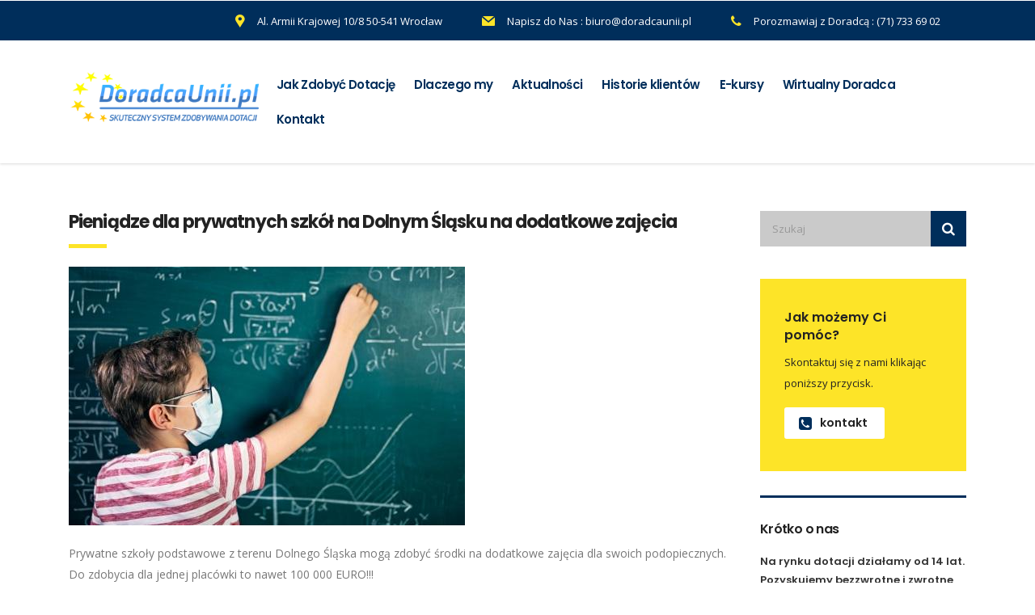

--- FILE ---
content_type: text/html; charset=UTF-8
request_url: http://doradcaunii.pl/index.php/tag/sarscov2/
body_size: 11091
content:
<!DOCTYPE html>
<html lang="pl-PL" class="stm-site-preloader" prefix="og: http://ogp.me/ns#" class="no-js">
<head>
    <meta charset="UTF-8">
    <meta name="viewport" content="width=device-width, initial-scale=1">
    <link rel="profile" href="http://gmpg.org/xfn/11">
    <link rel="pingback" href="http://doradcaunii.pl/xmlrpc.php">
    <title>#sarscov2 - Doradca Unii</title>

<!-- This site is optimized with the Yoast SEO plugin v7.6.1 - https://yoast.com/wordpress/plugins/seo/ -->
<link rel="canonical" href="http://doradcaunii.pl/index.php/tag/sarscov2/" />
<meta property="og:locale" content="pl_PL" />
<meta property="og:type" content="object" />
<meta property="og:title" content="#sarscov2 - Doradca Unii" />
<meta property="og:url" content="http://doradcaunii.pl/index.php/tag/sarscov2/" />
<meta property="og:site_name" content="Doradca Unii" />
<meta name="twitter:card" content="summary_large_image" />
<meta name="twitter:title" content="#sarscov2 - Doradca Unii" />
<!-- / Yoast SEO plugin. -->

<link rel='dns-prefetch' href='//fonts.googleapis.com' />
<link rel='dns-prefetch' href='//s.w.org' />
<link rel="alternate" type="application/rss+xml" title="Doradca Unii &raquo; Kanał z wpisami" href="http://doradcaunii.pl/index.php/feed/" />
<link rel="alternate" type="application/rss+xml" title="Doradca Unii &raquo; Kanał z komentarzami" href="http://doradcaunii.pl/index.php/comments/feed/" />
<link rel="alternate" type="application/rss+xml" title="Doradca Unii &raquo; Kanał z wpisami otagowanymi jako #sarscov2" href="http://doradcaunii.pl/index.php/tag/sarscov2/feed/" />
		<script type="text/javascript">
			window._wpemojiSettings = {"baseUrl":"https:\/\/s.w.org\/images\/core\/emoji\/2.3\/72x72\/","ext":".png","svgUrl":"https:\/\/s.w.org\/images\/core\/emoji\/2.3\/svg\/","svgExt":".svg","source":{"concatemoji":"http:\/\/doradcaunii.pl\/wp-includes\/js\/wp-emoji-release.min.js?ver=4.8.27"}};
			!function(t,a,e){var r,i,n,o=a.createElement("canvas"),l=o.getContext&&o.getContext("2d");function c(t){var e=a.createElement("script");e.src=t,e.defer=e.type="text/javascript",a.getElementsByTagName("head")[0].appendChild(e)}for(n=Array("flag","emoji4"),e.supports={everything:!0,everythingExceptFlag:!0},i=0;i<n.length;i++)e.supports[n[i]]=function(t){var e,a=String.fromCharCode;if(!l||!l.fillText)return!1;switch(l.clearRect(0,0,o.width,o.height),l.textBaseline="top",l.font="600 32px Arial",t){case"flag":return(l.fillText(a(55356,56826,55356,56819),0,0),e=o.toDataURL(),l.clearRect(0,0,o.width,o.height),l.fillText(a(55356,56826,8203,55356,56819),0,0),e===o.toDataURL())?!1:(l.clearRect(0,0,o.width,o.height),l.fillText(a(55356,57332,56128,56423,56128,56418,56128,56421,56128,56430,56128,56423,56128,56447),0,0),e=o.toDataURL(),l.clearRect(0,0,o.width,o.height),l.fillText(a(55356,57332,8203,56128,56423,8203,56128,56418,8203,56128,56421,8203,56128,56430,8203,56128,56423,8203,56128,56447),0,0),e!==o.toDataURL());case"emoji4":return l.fillText(a(55358,56794,8205,9794,65039),0,0),e=o.toDataURL(),l.clearRect(0,0,o.width,o.height),l.fillText(a(55358,56794,8203,9794,65039),0,0),e!==o.toDataURL()}return!1}(n[i]),e.supports.everything=e.supports.everything&&e.supports[n[i]],"flag"!==n[i]&&(e.supports.everythingExceptFlag=e.supports.everythingExceptFlag&&e.supports[n[i]]);e.supports.everythingExceptFlag=e.supports.everythingExceptFlag&&!e.supports.flag,e.DOMReady=!1,e.readyCallback=function(){e.DOMReady=!0},e.supports.everything||(r=function(){e.readyCallback()},a.addEventListener?(a.addEventListener("DOMContentLoaded",r,!1),t.addEventListener("load",r,!1)):(t.attachEvent("onload",r),a.attachEvent("onreadystatechange",function(){"complete"===a.readyState&&e.readyCallback()})),(r=e.source||{}).concatemoji?c(r.concatemoji):r.wpemoji&&r.twemoji&&(c(r.twemoji),c(r.wpemoji)))}(window,document,window._wpemojiSettings);
		</script>
		<style type="text/css">
img.wp-smiley,
img.emoji {
	display: inline !important;
	border: none !important;
	box-shadow: none !important;
	height: 1em !important;
	width: 1em !important;
	margin: 0 .07em !important;
	vertical-align: -0.1em !important;
	background: none !important;
	padding: 0 !important;
}
</style>
<link rel='stylesheet' id='contact-form-7-css'  href='http://doradcaunii.pl/wp-content/plugins/contact-form-7/includes/css/styles.css?ver=4.9' type='text/css' media='all' />
<link rel='stylesheet' id='stm-stm-css'  href='http://doradcaunii.pl/wp-content/uploads/stm_fonts/stm/stm.css?ver=1.0' type='text/css' media='all' />
<link rel='stylesheet' id='exit-popup-css-css'  href='http://doradcaunii.pl/wp-content/plugins/exit-popup/css/exit-popup.css?ver=4.8.27' type='text/css' media='all' />
<link rel='stylesheet' id='sb_instagram_styles-css'  href='http://doradcaunii.pl/wp-content/plugins/instagram-feed/css/sb-instagram.min.css?ver=1.4.9' type='text/css' media='all' />
<link rel='stylesheet' id='tp_twitter_plugin_css-css'  href='http://doradcaunii.pl/wp-content/plugins/recent-tweets-widget/tp_twitter_plugin.css?ver=1.0' type='text/css' media='screen' />
<link rel='stylesheet' id='rs-plugin-settings-css'  href='http://doradcaunii.pl/wp-content/plugins/revslider/public/assets/css/settings.css?ver=5.4.5.1' type='text/css' media='all' />
<style id='rs-plugin-settings-inline-css' type='text/css'>
#rs-demo-id {}
</style>
<link rel='stylesheet' id='bootstrap-css'  href='http://doradcaunii.pl/wp-content/themes/consulting/assets/css/bootstrap.min.css?ver=3.7.7' type='text/css' media='all' />
<link rel='stylesheet' id='font-awesome-css'  href='http://doradcaunii.pl/wp-content/themes/consulting/assets/css/font-awesome.min.css?ver=3.7.7' type='text/css' media='all' />
<link rel='stylesheet' id='consulting-style-css'  href='http://doradcaunii.pl/wp-content/themes/consulting/style.css?ver=3.7.7' type='text/css' media='all' />
<link rel='stylesheet' id='consulting-layout-css'  href='http://doradcaunii.pl/wp-content/themes/consulting/assets/css/layout_1/main.css?ver=3.7.7' type='text/css' media='all' />
<style id='consulting-layout-inline-css' type='text/css'>
.page_title{ background-repeat: no-repeat !important; }body{ overflow-x:hidden; } .animma { webkit-transition: all 100ms cubic-bezier(.550,.145,.470,.900); -moz-transition: all 100ms cubic-bezier(.550,.145,.470,.900); -o-transition: all 100ms cubic-bezier(.550,.145,.470,.900); transition: all 100ms cubic-bezier(.550,.145,.470,.900); transition-timing-function: cubic-bezier(0.55, 0.145, 0.47, 0.9); -webkit-transition-timing-function: cubic-bezier(.550,.145,.470,.900); -moz-transition-timing-function: cubic-bezier(.550,.145,.470,.900); -o-transition-timing-function: cubic-bezier(.550,.145,.470,.900); transition-timing-function: cubic-bezier(.550,.145,.470,.900); } .masterdiv { cursor: pointer; position: fixed; right: -212px; bottom: 20px; width: 263px; z-index: 99999; } .mastadi { bottom: 77px; } .masterdiv:hover { right: 19px; } .dzwonek { margin-right: -3px; border: 2px solid #cbcbcb; width: 219px; height: 50px; padding: 10px; text-align: center; font-weight: bold; border-radius: 500px; z-index: 9999; margin-left: 57px; background-color: #fff; } .obamacall { z-index: 9999; height: 50px; background: #1e79f2; color: #fff; width: 50px; font-size: 25px; text-align: center; padding: 7px; border-radius: 505px; float: left; } .zolty { margin-bottom: -64px !important; margin-top: -42px !important; background-color: #ffd33b !important; } .home #main { padding-bottom: 0; } .pomoglo h2::after, .h2::after { display: none; margin-bottom: -9px; } .mani h2 { line-height: 47px !important; margin-bottom: 50px !important; } .pomoglo h2 { margin-bottom: -9px; } .pomoglo .lomat { margin-bottom: 10px; } .theme_style_4 button { background: #fde428 !important; color: #002e5b !important; border-color: #fde428 !important; border-width: 3px !important; } .vc_btn3-size-lg:hover { background: #002e5b !important; color: #fff !important; } .theme_style_4 button:hover { background: transparent !important; border-color: #fff !important; color: #fff !important; } .home .vc_btn3-size-lg { margin-top: 40px; line-height: 40px !important; font-size: 14pt !important; } .przycisk_kontakt .vc_btn3{ padding:14px 53px 14px 38px!important; } body .przycisk_kontakt .vc_general.vc_btn3{ font-size:17px !important;} .home .testimonial .image { width: 40%; max-width: 100%; } .home .top_bar { display: none; } .home .testimonial .image img { width: 100%; } .home .info_box.style_3 .info_box_text { position: absolute; left: 0; top: 296px; } .home .info_box.style_3:hover .info_box_text { top: 0; } .vc_custom_heading h2, .vc_custom_heading h3, .vc_custom_heading h1 { text-transform: none; } .stats_counter h3 { letter-spacing: 1px; } .licznikos .stats_counter h3 { color: #000000; } .licznikos .stats_counter .counter_title { color: #000000; } .processo h3 { margin-top: -20px; margin-bottom: 8px; font-size: 22px !important; } body.header_style_2 .header_top .top_nav .top_nav_wrapper > ul > li:hover > a, body.header_style_2 .header_top .top_nav .main_menu_nav > ul > li:hover > a { color: #ffcf00; } body.header_style_2 .header_top .top_nav .top_nav_wrapper > ul > li > a, body.header_style_2 .header_top .top_nav .main_menu_nav > ul > li > a { padding: 10px 12px; font-size: 15px; } .theme_style_4 a{ background: #fde428 !important; color: #002e5b !important; border-color: #fde428 !important; padding-top: 20px !important; padding-bottom: 17px !important; } body.header_style_2 .header_top { background: rgba(255, 255, 255, 0.85); } #niebbi .icon_box.style_1.hexagon .icon i { color: #fff; } #niebbi h4, #niebbi p { color: #fff; } .icon_box.style_1.hexagon.hexanog_animation { webkit-transition: -webkit-transform .25s cubic-bezier(0.215, 0.610, 0.355, 1.000), background .15s cubic-bezier(0.215, 0.610, 0.355, 1.000), box-shadow .25s cubic-bezier(0.215, 0.610, 0.355, 1.000); transition: transform .25s cubic-bezier(0.215, 0.610, 0.355, 1.000), background .15s cubic-bezier(0.215, 0.610, 0.355, 1.000), box-shadow .25s cubic-bezier(0.215, 0.610, 0.355, 1.000); } .icon_box.style_1.hexagon.hexanog_animation:hover { box-shadow: 0 40px 120px -20px rgba(0,0,0,0.6); -webkit-transform: scale3d(1.06,1.06,1); -ms-transform: scale3d(1.06,1.06,1); transform: scale3d(1.06,1.06,1); z-index: 1; } #niebbi .icon_box.style_1 h4::after { background: #fff; } #niebbi .icon_box.style_1.hexagon.hexanog_animation:hover { background: #00377e; } .home .hexagon h5 { line-height: 37px; } .opiniony .vc_custom_heading .subtitle { font-size: 37px; color: #000; font-weight: 900; letter-spacing: -2px; } .opiniony img { margin-top: -20px; margin-bottom: -20px; } .button.icon_right{ padding: 14px 31px 15px 15px !important; } .h2{ text-transform: none !important; } .przycisk_kontakt:hover{ background:#fde428 !important; border-color:white !important; z-index:999 !important; } .przycisk_kontakt a:hover{ background:#fde428 !important; border-color:white !important; z-index:999 !important; } .obs .info_box_image img{ width:100%; } @media screen and (min-width:1px) and (max-width:992px){ .licznikos .stats_counter h3{ font-size:32px; } } @media screen and (min-width:1px) and (max-width:430px){ .logo img { width: 190px !important; } .boxr .icon_text h5{ font-size: 25px !important; } } @media screen and (min-width:1px) and (max-width:667px){ .home .testimonial .image { width: 100%; } } @media screen and (min-width:768px) and (max-width:992px){ .boxrfix .icon_box.style_1.hexagon.hexanog_animation h5{ font-size: 14px !important; } } @media screen and (min-width:992px) and (max-width:1200px){ .boxrfix .icon_box.style_1.hexagon.hexanog_animation h5{ font-size: 26px !important; } }
</style>
<link rel='stylesheet' id='select2-css'  href='http://doradcaunii.pl/wp-content/themes/consulting/assets/css/select2.min.css?ver=3.7.7' type='text/css' media='all' />
<link rel='stylesheet' id='consulting-default-font-css'  href='https://fonts.googleapis.com/css?family=Open+Sans%3A400%2C300%2C300italic%2C400italic%2C600%2C600italic%2C700%2C700italic%2C800%2C800italic%26subset%3Dlatin%2Cgreek%2Cgreek-ext%2Cvietnamese%2Ccyrillic-ext%2Clatin-ext%2Ccyrillic%7CPoppins%3A400%2C500%2C300%2C600%2C700%26subset%3Dlatin%2Clatin-ext%2Cdevanagari&#038;ver=3.7.7' type='text/css' media='all' />
<link rel='stylesheet' id='stm_megamenu-css'  href='http://doradcaunii.pl/wp-content/themes/consulting/inc/megamenu/assets/css/megamenu.css?ver=4.8.27' type='text/css' media='all' />
<link rel='stylesheet' id='overlay_settings_style-css'  href='http://doradcaunii.pl/wp-content/plugins/custom-css-js-php//assets/css/frontend.css?ver=4.8.27' type='text/css' media='all' />
<link rel='stylesheet' id='js_composer_front-css'  href='http://doradcaunii.pl/wp-content/plugins/js_composer/assets/css/js_composer.min.css?ver=5.2.1' type='text/css' media='all' />
<link rel='stylesheet' id='A2A_SHARE_SAVE-css'  href='http://doradcaunii.pl/wp-content/plugins/add-to-any/addtoany.min.css?ver=1.14' type='text/css' media='all' />
<script type='text/javascript' src='http://doradcaunii.pl/wp-includes/js/jquery/jquery.js?ver=1.12.4'></script>
<script type='text/javascript' src='http://doradcaunii.pl/wp-includes/js/jquery/jquery-migrate.min.js?ver=1.4.1'></script>
<script type='text/javascript' src='http://doradcaunii.pl/wp-content/plugins/add-to-any/addtoany.min.js?ver=1.0'></script>
<script type='text/javascript' src='http://doradcaunii.pl/wp-content/plugins/exit-popup/js/exit-popup.js?ver=1765284358'></script>
<script type='text/javascript' src='http://doradcaunii.pl/wp-content/plugins/revslider/public/assets/js/jquery.themepunch.tools.min.js?ver=5.4.5.1'></script>
<script type='text/javascript' src='http://doradcaunii.pl/wp-content/plugins/revslider/public/assets/js/jquery.themepunch.revolution.min.js?ver=5.4.5.1'></script>
<script type='text/javascript' src='http://doradcaunii.pl/wp-content/themes/consulting/inc/megamenu/assets/js/megamenu.js?ver=4.8.27'></script>
<link rel='https://api.w.org/' href='http://doradcaunii.pl/index.php/wp-json/' />
<link rel="EditURI" type="application/rsd+xml" title="RSD" href="http://doradcaunii.pl/xmlrpc.php?rsd" />
<link rel="wlwmanifest" type="application/wlwmanifest+xml" href="http://doradcaunii.pl/wp-includes/wlwmanifest.xml" /> 
<meta name="generator" content="WordPress 4.8.27" />

<script type="text/javascript">
var a2a_config=a2a_config||{};a2a_config.callbacks=a2a_config.callbacks||[];a2a_config.templates=a2a_config.templates||{};a2a_localize = {
	Share: "Podziel się",
	Save: "Zapisz",
	Subscribe: "Subskrybuj",
	Email: "Email",
	Bookmark: "Dodaj do ulubionych",
	ShowAll: "Pokaż wszystko",
	ShowLess: "Ukryj",
	FindServices: "Wyszukaj",
	FindAnyServiceToAddTo: "Wyszukaj",
	PoweredBy: "Powered by",
	ShareViaEmail: "Share via email",
	SubscribeViaEmail: "Subscribe via email",
	BookmarkInYourBrowser: "Dodaj do zakładek w przeglądarce",
	BookmarkInstructions: "Press Ctrl+D or \u2318+D to bookmark this page",
	AddToYourFavorites: "Dodaj do ulubionych",
	SendFromWebOrProgram: "Send from any email address or email program",
	EmailProgram: "Email program",
	More: "More&#8230;"
};

</script>
<script type="text/javascript" src="https://static.addtoany.com/menu/page.js" async="async"></script>
<!-- Global site tag (gtag.js) - Google Analytics -->
<script async src="https://www.googletagmanager.com/gtag/js?id=UA-204305786-2"></script>
<script>
  window.dataLayer = window.dataLayer || [];
  function gtag(){dataLayer.push(arguments);}
  gtag('js', new Date());

  gtag('config', 'UA-204305786-2');
</script>

<link rel="apple-touch-icon" sizes="180x180" href="/wp-content/uploads/fbrfg/apple-touch-icon.png">
<link rel="icon" type="image/png" sizes="32x32" href="/wp-content/uploads/fbrfg/favicon-32x32.png">
<link rel="icon" type="image/png" sizes="16x16" href="/wp-content/uploads/fbrfg/favicon-16x16.png">
<link rel="manifest" href="/wp-content/uploads/fbrfg/site.webmanifest">
<link rel="mask-icon" href="/wp-content/uploads/fbrfg/safari-pinned-tab.svg" color="#5bbad5">
<link rel="shortcut icon" href="/wp-content/uploads/fbrfg/favicon.ico">
<meta name="msapplication-TileColor" content="#da532c">
<meta name="msapplication-config" content="/wp-content/uploads/fbrfg/browserconfig.xml">
<meta name="theme-color" content="#ffffff">		<script type="text/javascript">
			var ajaxurl = 'http://doradcaunii.pl/wp-admin/admin-ajax.php';
		</script>
				<style type="text/css">.recentcomments a{display:inline !important;padding:0 !important;margin:0 !important;}</style>
		<meta name="generator" content="Powered by Visual Composer - drag and drop page builder for WordPress."/>
<!--[if lte IE 9]><link rel="stylesheet" type="text/css" href="http://doradcaunii.pl/wp-content/plugins/js_composer/assets/css/vc_lte_ie9.min.css" media="screen"><![endif]--><meta name="generator" content="Powered by Slider Revolution 5.4.5.1 - responsive, Mobile-Friendly Slider Plugin for WordPress with comfortable drag and drop interface." />
<script type="text/javascript">function setREVStartSize(e){
				try{ var i=jQuery(window).width(),t=9999,r=0,n=0,l=0,f=0,s=0,h=0;					
					if(e.responsiveLevels&&(jQuery.each(e.responsiveLevels,function(e,f){f>i&&(t=r=f,l=e),i>f&&f>r&&(r=f,n=e)}),t>r&&(l=n)),f=e.gridheight[l]||e.gridheight[0]||e.gridheight,s=e.gridwidth[l]||e.gridwidth[0]||e.gridwidth,h=i/s,h=h>1?1:h,f=Math.round(h*f),"fullscreen"==e.sliderLayout){var u=(e.c.width(),jQuery(window).height());if(void 0!=e.fullScreenOffsetContainer){var c=e.fullScreenOffsetContainer.split(",");if (c) jQuery.each(c,function(e,i){u=jQuery(i).length>0?u-jQuery(i).outerHeight(!0):u}),e.fullScreenOffset.split("%").length>1&&void 0!=e.fullScreenOffset&&e.fullScreenOffset.length>0?u-=jQuery(window).height()*parseInt(e.fullScreenOffset,0)/100:void 0!=e.fullScreenOffset&&e.fullScreenOffset.length>0&&(u-=parseInt(e.fullScreenOffset,0))}f=u}else void 0!=e.minHeight&&f<e.minHeight&&(f=e.minHeight);e.c.closest(".rev_slider_wrapper").css({height:f})					
				}catch(d){console.log("Failure at Presize of Slider:"+d)}
			};</script>
<style type="text/css" title="dynamic-css" class="options-output">.top_nav_wr .top_nav .logo a img{width:235px;}h1, .h1{text-transform:lowercase;}h2, .h2{text-transform:lowercase;}</style>
<script type="text/javascript">
jQuery( document ).ready(function() {
jQuery(document).scrollTop(1);
});
</script><noscript><style type="text/css"> .wpb_animate_when_almost_visible { opacity: 1; }</style></noscript></head>
<body class="archive tag tag-sarscov2 tag-132 site_layout_1  header_style_2 sticky_menu wpb-js-composer js-comp-ver-5.2.1 vc_responsive">


<div id="wrapper">
<div id="fullpage" class="content_wrapper">
<header id="header">
            <div class="top_bar">
            <div class="container">
                                                        <div class="top_bar_info_wr">
                                                                                                                                                                                                                <ul class="top_bar_info" id="top_bar_info_1" style="display: block;">
                                                                                    <li>
                                                <i class="stm-marker"></i>
                                                <span>Al. Armii Krajowej 10/8 50-541 Wrocław</span>
                                            </li>
                                                                                                                            <li>
                                                <i class="stm-env_13"></i>
                                                <span>Napisz do Nas : <a href="mailto:biuro@doradcaunii.pl">biuro@doradcaunii.pl</a> </span>
                                            </li>
                                                                                                                            <li>
                                                <i class="fa fa-phone"></i>
                                                <span>Porozmawiaj z Doradcą : <a href="tel:(71) 733 69 02">(71) 733 69 02</a></span>
                                            </li>
                                                                            </ul>
                                                                                                        </div>
                            </div>
        </div>
                <div class="header_top clearfix">
            <div class="container">
                <div class="logo media-left media-middle">
                                            <a href="http://doradcaunii.pl/"><img src="http://doradcaunii.pl/wp-content/uploads/2017/12/logo-du.png" style="width: 235px; height: px;" alt="Doradca Unii" /></a>
                                    </div>
                <div class="top_nav media-body media-middle">
                                                                                    <div class="top_nav_wrapper clearfix">
                        <ul id="menu-doradca-unii" class="main_menu_nav"><li id="menu-item-1379" class="menu-item menu-item-type-post_type menu-item-object-page menu-item-1379"><a href="http://doradcaunii.pl/index.php/dotacje/">Jak Zdobyć Dotację</a></li>
<li id="menu-item-1380" class="menu-item menu-item-type-post_type menu-item-object-page menu-item-1380"><a href="http://doradcaunii.pl/index.php/dlaczego-my/">Dlaczego my</a></li>
<li id="menu-item-1382" class="menu-item menu-item-type-custom menu-item-object-custom menu-item-1382"><a href="http://doradcaunii.pl/index.php/blog/">Aktualności</a></li>
<li id="menu-item-1383" class="menu-item menu-item-type-post_type menu-item-object-page menu-item-1383"><a href="http://doradcaunii.pl/index.php/historie-sukcesu/">Historie klientów</a></li>
<li id="menu-item-1386" class="menu-item menu-item-type-post_type menu-item-object-page menu-item-1386"><a href="http://doradcaunii.pl/index.php/e-kursy/">E-kursy</a></li>
<li id="menu-item-1387" class="menu-item menu-item-type-post_type menu-item-object-page menu-item-1387"><a href="http://doradcaunii.pl/index.php/wirtualny-doradca/">Wirtualny Doradca</a></li>
<li id="menu-item-1374" class="menu-item menu-item-type-post_type menu-item-object-page menu-item-1374"><a href="http://doradcaunii.pl/index.php/kontakt/">Kontakt</a></li>
</ul>                    </div>
                </div>
            </div>
        </div>
    
    <div class="mobile_header">
        <div class="logo_wrapper clearfix">
            <div class="logo">
                                    <a href="http://doradcaunii.pl/"><img src="http://doradcaunii.pl/wp-content/uploads/2017/12/logo-du.png" style="width: 235px; height: px;" alt="Doradca Unii" /></a>
                            </div>
            <div id="menu_toggle">
                <button></button>
            </div>
        </div>
        <div class="header_info">
            <div class="top_nav_mobile">
                <ul id="menu-doradca-unii-1" class="main_menu_nav"><li class="menu-item menu-item-type-post_type menu-item-object-page menu-item-1379"><a href="http://doradcaunii.pl/index.php/dotacje/">Jak Zdobyć Dotację</a></li>
<li class="menu-item menu-item-type-post_type menu-item-object-page menu-item-1380"><a href="http://doradcaunii.pl/index.php/dlaczego-my/">Dlaczego my</a></li>
<li class="menu-item menu-item-type-custom menu-item-object-custom menu-item-1382"><a href="http://doradcaunii.pl/index.php/blog/">Aktualności</a></li>
<li class="menu-item menu-item-type-post_type menu-item-object-page menu-item-1383"><a href="http://doradcaunii.pl/index.php/historie-sukcesu/">Historie klientów</a></li>
<li class="menu-item menu-item-type-post_type menu-item-object-page menu-item-1386"><a href="http://doradcaunii.pl/index.php/e-kursy/">E-kursy</a></li>
<li class="menu-item menu-item-type-post_type menu-item-object-page menu-item-1387"><a href="http://doradcaunii.pl/index.php/wirtualny-doradca/">Wirtualny Doradca</a></li>
<li class="menu-item menu-item-type-post_type menu-item-object-page menu-item-1374"><a href="http://doradcaunii.pl/index.php/kontakt/">Kontakt</a></li>
</ul>            </div>
                            <div class="icon_texts">
                                            <div class="icon_text clearfix">
                            <div class="icon"><i class="fa fa fa-phone"></i></div>
                            <div class="text">
                                <strong>(71) 733 69 02 </strong>                            </div>
                        </div>
                                                                <div class="icon_text clearfix">
                            <div class="icon"><i class="fa fa fa-clock-o"></i></div>
                            <div class="text">
                                Poniedziałek - Piątek<br />
8:00 - 16:00                            </div>
                        </div>
                                                                <div class="icon_text clearfix">
                            <div class="icon"><i class="fa fa fa-map-marker"></i></div>
                            <div class="text">
                                ul Armii Krajowej 10 lok. 8<br />
50-541 Wrocław                            </div>
                        </div>
                                    </div>
                    </div>
    </div>
</header>
<div id="main" >
    	<div class="page_title transparent disable_title">
					<div class="container">
											</div>
			</div>
    <div class="container">

<div class="row"><div class="col-lg-9 col-md-9 col-sm-12 col-xs-12"><div class="col_in __padd-right">	<div class="posts_list with_sidebar">
		                    <ul class="post_list_ul no-paginate">
                <li id="post-2741" class="stm_post_info post-2741 post type-post status-publish format-standard has-post-thumbnail hentry category-bez-kategorii tag-budzet tag-budzetprojektu tag-covid19 tag-dotacja tag-dotacje tag-efrr tag-efs tag-fundusze tag-funduszeunijne tag-innowacja-uslugi tag-koszty tag-kosztykwalifikowane tag-kosztyniekwalifikowane tag-opieka tag-pieniadze tag-pomoc tag-projekt tag-rpo tag-sars-cov-2 tag-sarscov2 tag-szoop tag-tarcza tag-tarczaantykryzysowa tag-targi tag-uslugi tag-uslugispoleczne tag-wiedza tag-wszystkotocomusiszwiedziec tag-zdrowie">
			<h4 class="stripe_2">Pieniądze dla prywatnych szkół na Dolnym Śląsku na dodatkowe zajęcia</h4>
				<div class="post_thumbnail">
			<img width="490" height="320" src="http://doradcaunii.pl/wp-content/uploads/2021/06/dziecko_lekcje_szkola_koronawirus_tablica_00002-istockoX6D62aapFTLo7bXW5mZ.jpg" class="attachment-consulting-image-1110x550-croped size-consulting-image-1110x550-croped wp-post-image" alt="" srcset="http://doradcaunii.pl/wp-content/uploads/2021/06/dziecko_lekcje_szkola_koronawirus_tablica_00002-istockoX6D62aapFTLo7bXW5mZ.jpg 490w, http://doradcaunii.pl/wp-content/uploads/2021/06/dziecko_lekcje_szkola_koronawirus_tablica_00002-istockoX6D62aapFTLo7bXW5mZ-300x196.jpg 300w" sizes="(max-width: 490px) 100vw, 490px" />		</div>
		<div class="post_excerpt">
		<p>Prywatne szkoły podstawowe z terenu Dolnego Śląska mogą zdobyć środki na dodatkowe zajęcia dla swoich podopiecznych. Do zdobycia dla jednej placówki to nawet 100 000 EURO!!!</p>
	</div>
	<div class="post_read_more">
		<a class="button bordered icon_right" href="http://doradcaunii.pl/index.php/2021/06/21/pieniadze-dla-prywatnych-szkol-na-dolnym-slasku-na-dodatkowe-zajecia/">
			Czytaj dalej			<i class="fa fa-chevron-right"></i>
		</a>
	</div>
</li><li id="post-2715" class="stm_post_info post-2715 post type-post status-publish format-standard has-post-thumbnail hentry category-bez-kategorii tag-budzet tag-budzetprojektu tag-covid19 tag-ddom tag-dostepnoscplus tag-dotacja tag-dotacje tag-efrr tag-efs tag-energia-spoldzielnie tag-fundusze tag-funduszeunijne tag-innowacja tag-innowacja-uslugi tag-innowacje tag-innowacje-design tag-koszty tag-kosztykwalifikowane tag-kosztyniekwalifikowane tag-modernizacja tag-opieka tag-opieka-ddom tag-oze-duze tag-oze-efektwynosc-energetyczna tag-pieniadze tag-pomoc tag-projekt tag-rpo tag-sars-cov-2 tag-sarscov2 tag-szoop tag-tarcza tag-tarczaantykryzysowa tag-termomodernizacja tag-uslugi tag-uslugispoleczne tag-wiedza tag-wszystkotocomusiszwiedziec tag-zdrowie">
			<h4 class="stripe_2">Wesołych Świąt!</h4>
				<div class="post_thumbnail">
			<img width="1110" height="550" src="http://doradcaunii.pl/wp-content/uploads/2020/12/23456789-1110x550.jpg" class="attachment-consulting-image-1110x550-croped size-consulting-image-1110x550-croped wp-post-image" alt="" />		</div>
		<div class="post_excerpt">
		<p>W tym trudnym czasie&#8230;&#8230;</p>
	</div>
	<div class="post_read_more">
		<a class="button bordered icon_right" href="http://doradcaunii.pl/index.php/2020/12/21/wesolych-swiat-2/">
			Czytaj dalej			<i class="fa fa-chevron-right"></i>
		</a>
	</div>
</li><li id="post-2619" class="stm_post_info post-2619 post type-post status-publish format-standard has-post-thumbnail hentry category-bez-kategorii tag-budzet tag-budzetprojektu tag-covid19 tag-dotacja tag-dotacje tag-efrr tag-fundusze tag-funduszeunijne tag-innowacja-uslugi tag-koronawirus tag-koszty tag-kosztykwalifikowane tag-kosztyniekwalifikowane tag-opieka tag-pieniadze tag-pomoc tag-projekt tag-rpo tag-sars-cov-2 tag-sarscov2 tag-szoop tag-uslugi tag-wiedza tag-wszystkotocomusiszwiedziec">
			<h4 class="stripe_2">Dotacja BEZZWROTNA* dla hoteli, restauracji, kultury, sportu i rekreacji</h4>
				<div class="post_thumbnail">
			<img width="657" height="323" src="http://doradcaunii.pl/wp-content/uploads/2020/05/srfg.jpg" class="attachment-consulting-image-1110x550-croped size-consulting-image-1110x550-croped wp-post-image" alt="" srcset="http://doradcaunii.pl/wp-content/uploads/2020/05/srfg.jpg 657w, http://doradcaunii.pl/wp-content/uploads/2020/05/srfg-300x147.jpg 300w" sizes="(max-width: 657px) 100vw, 657px" />		</div>
		<div class="post_excerpt">
		<p>Pojawiły się środki dla hoteli, działalności usługowej związanej z wyżywieniem, działalność organizatorów turystyki, pośredników i agentów turystycznych, działalność twórcza związana z kulturą i rozrywką, działalność bibliotek, archiwów, muzeów oraz pozostała działalność związana z kulturą oraz działalność sportowa, rozrywkowa i rekreacyjna.</p>
	</div>
	<div class="post_read_more">
		<a class="button bordered icon_right" href="http://doradcaunii.pl/index.php/2020/06/19/dotacja-bezzwrotna-dla-hoteli-restauracji-kultury-sportu-i-rekreacji/">
			Czytaj dalej			<i class="fa fa-chevron-right"></i>
		</a>
	</div>
</li><li id="post-2569" class="stm_post_info post-2569 post type-post status-publish format-standard has-post-thumbnail hentry category-bez-kategorii tag-budzet tag-budzetprojektu tag-covid19 tag-dotacja tag-dotacje tag-fundusze tag-funduszeunijne tag-innowacja-uslugi tag-koronawirus tag-koszty tag-kosztykwalifikowane tag-kosztyniekwalifikowane tag-pieniadze tag-pomoc tag-projekt tag-sars-cov-2 tag-sarscov2 tag-tarcza tag-tarczaantykryzysowa tag-uslugi tag-wiedza tag-wszystkotocomusiszwiedziec">
			<h4 class="stripe_2">Tarcza &#8211; 75 000 000 000 PLN dla mikro, małych i średnich Firm</h4>
				<div class="post_thumbnail">
			<img width="595" height="336" src="http://doradcaunii.pl/wp-content/uploads/2020/05/efegszgbarzHA.jpg" class="attachment-consulting-image-1110x550-croped size-consulting-image-1110x550-croped wp-post-image" alt="" srcset="http://doradcaunii.pl/wp-content/uploads/2020/05/efegszgbarzHA.jpg 595w, http://doradcaunii.pl/wp-content/uploads/2020/05/efegszgbarzHA-300x169.jpg 300w" sizes="(max-width: 595px) 100vw, 595px" />		</div>
		<div class="post_excerpt">
		<p>Tarcza Finansowa PFR dla Mikro Małych i Średnich Firm w ramach Tarczy Antykryzysowej 2.0 wsparcia w walce ze skutkami pandemii Sars-Cov-2.</p>
	</div>
	<div class="post_read_more">
		<a class="button bordered icon_right" href="http://doradcaunii.pl/index.php/2020/05/06/tarcza-75-000-000-000-pln-dla-mikro-malych-i-srednich-firm/">
			Czytaj dalej			<i class="fa fa-chevron-right"></i>
		</a>
	</div>
</li><li id="post-2557" class="stm_post_info post-2557 post type-post status-publish format-standard has-post-thumbnail hentry category-bez-kategorii tag-budzet tag-budzetprojektu tag-covid19 tag-dotacja tag-dotacje tag-firma tag-fundusze tag-innowacja-uslugi tag-koronavirus tag-koronawirus tag-koszty tag-msp tag-pandemia tag-pieniadze tag-pomoc tag-projekt tag-przedsiebiorstwo tag-sars-cov-2 tag-sarscov2 tag-tarcza tag-tarczaantykryzysowa tag-targi tag-transport tag-uslugi tag-wiedza tag-wszystkotocomusiszwiedziec tag-zdrowie">
			<h4 class="stripe_2">Pomoc dla Transportu</h4>
				<div class="post_thumbnail">
			<img width="1110" height="550" src="http://doradcaunii.pl/wp-content/uploads/2020/04/fbdf-1110x550.jpg" class="attachment-consulting-image-1110x550-croped size-consulting-image-1110x550-croped wp-post-image" alt="" />		</div>
		<div class="post_excerpt">
		<p>W ostatnich tygodniach sytuacja w kraju i na świecie zmienia się niestety w negatywnym kierunku dla gospodarki, zwłaszcza dla firm transportowych działających na arenie międzynarodowej, ale również na krajowej. Zostały ogłoszone 2 najważniejsze i największe formy pomocy aby pomóc transportowi w utrzymaniu firm i miejsc pracy na rynku.</p>
	</div>
	<div class="post_read_more">
		<a class="button bordered icon_right" href="http://doradcaunii.pl/index.php/2020/04/17/pomoc-dla-firm-transportowych/">
			Czytaj dalej			<i class="fa fa-chevron-right"></i>
		</a>
	</div>
</li><li id="post-2539" class="stm_post_info post-2539 post type-post status-publish format-standard has-post-thumbnail hentry category-bez-kategorii category-dla-msp tag-covid19 tag-fundusze tag-koronavirus tag-koronawirus tag-koszty tag-mikroprzedsiebiorstwa tag-msp tag-pandemia tag-pieniadze tag-pomoc tag-pomocdlafirm tag-pomocdlatransportu tag-projekt tag-sars-cov-2 tag-sarscov2 tag-tarcza tag-tarczaantykryzysowa tag-transport tag-wiedza tag-wszystkotocomusiszwiedziec tag-zdrowie">
			<h4 class="stripe_2">Pomoc dla firm, czyli Tarcza Antykryzysowa z czego firma może skorzystać?</h4>
				<div class="post_thumbnail">
			<img width="626" height="550" src="http://doradcaunii.pl/wp-content/uploads/2020/04/xgh-626x550.jpg" class="attachment-consulting-image-1110x550-croped size-consulting-image-1110x550-croped wp-post-image" alt="" />		</div>
		<div class="post_excerpt">
		<p>W ostatnich tygodniach sytuacja w kraju i na świecie zmienia się niestety w negatywnym kierunku dla gospodarki. Zostały ogłoszone różne formy pomocy aby pomóc przedsiębiorcom w utrzymaniu firm i miejsc pracy na rynku.</p>
	</div>
	<div class="post_read_more">
		<a class="button bordered icon_right" href="http://doradcaunii.pl/index.php/2020/04/17/pomoc-dla-firm-czyli-tarcza-antykryzysowa-z-czego-firma-moze-skorzystac/">
			Czytaj dalej			<i class="fa fa-chevron-right"></i>
		</a>
	</div>
</li>            </ul>
        	</div>
</div></div><div class="col-lg-3 col-md-3 hidden-sm hidden-xs">		<div class="sidebar-area stm_sidebar">
			<style type="text/css" scoped>
				.vc_custom_1452662185213{margin-bottom: 40px !important;}.vc_custom_1452662201783{margin-right: 0px !important;margin-bottom: 40px !important;margin-left: 0px !important;}.vc_custom_1452056633692{padding-top: 37px !important;padding-right: 30px !important;padding-bottom: 40px !important;padding-left: 30px !important;}.vc_custom_1504683510806{margin-bottom: 9px !important;}.vc_custom_1504683521457{margin-bottom: 17px !important;}			</style>
			<div class="vc_row wpb_row vc_row-fluid vc_custom_1452662185213"><div class="wpb_column vc_column_container vc_col-sm-12"><div class="vc_column-inner "><div class="wpb_wrapper"><div class="vc_wp_search wpb_content_element"><aside class="widget widget_search"><form method="get" class="search-form" action="http://doradcaunii.pl/">
	<input type="search" class="form-control" placeholder="Szukaj" value="" name="s" />
	<button type="submit"><i class="fa fa-search"></i></button>
</form></aside></div></div></div></div></div><div class="vc_row wpb_row vc_row-fluid third_bg_color vc_custom_1452662201783"><div class="wpb_column vc_column_container vc_col-sm-12"><div class="vc_column-inner vc_custom_1452056633692"><div class="wpb_wrapper"><div class="vc_custom_heading vc_custom_1504683510806 text_align_left" ><div style="font-size: 16px;color: #222222;text-align: left;font-family:Poppins;font-weight:600;font-style:normal" >Jak możemy Ci pomóc?</div></div>
	<div class="wpb_text_column wpb_content_element  vc_custom_1504683521457" >
		<div class="wpb_wrapper">
			<p><span style="font-size: 13px; line-height: 22px;">Skontaktuj się z nami klikając poniższy przycisk.</span></p>

		</div>
	</div>
<div class="vc_btn3-container vc_btn3-inline" >
	<a class="vc_general vc_btn3 vc_btn3-size-sm vc_btn3-shape-rounded vc_btn3-style-flat vc_btn3-icon-left vc_btn3-color-white" href="http://doradcaunii.pl/index.php/kontakt/" title=""><i class="vc_btn3-icon fa fa-phone-square"></i> kontakt</a></div>
</div></div></div></div><div class="vc_row wpb_row vc_row-fluid"><div class="wpb_column vc_column_container vc_col-sm-12"><div class="vc_column-inner "><div class="wpb_wrapper"><div class="vc_wp_text wpb_content_element"><aside class="widget widget_text"><h5 class="widget_title">Krótko o nas</h5>			<div class="textwidget"><p><strong>Na rynku dotacji działamy od 14 lat. Pozyskujemy bezzwrotne i zwrotne dotacje unijne dla polskich firm.<br />
</strong></p>
<p>Czy wiesz, że mamy  skuteczność na poziomie 93,8 %?</p>
</div>
		</aside></div></div></div></div></div>
		</div>
	</div></div>
	</div> <!--.container-->
	</div> <!--#main-->
	</div> <!--.content_wrapper-->
	    	<footer id="footer" class="footer style_1">
		
				<div class="widgets_row">
			<div class="container">
				<div class="footer_widgets">
					<div class="row">
													<div class="col-lg-4 col-md-4 col-sm-6 col-xs-12">
								                                    																																		<section id="custom_html-2" class="widget_text widget widget_custom_html"><h4 class="widget_title no_stripe">Nawigacje</h4><div class="textwidget custom-html-widget"><div style="margin-bottom: 5px"><img src="http://doradcaunii.pl/wp-content/uploads/2017/10/1.png" style="margin-right: 5px;"><a href="#">Start</a></div><br/>
<div style="margin-bottom: 5px"><img src="http://doradcaunii.pl/wp-content/uploads/2017/10/2.png" style="margin-right: 5px;"><a href="http://doradcaunii.pl/index.php/wirtualny-doradca/">Kontakt z Doradcą</a></div><br/>
<div style="margin-bottom: 5px"><img src="http://doradcaunii.pl/wp-content/uploads/2017/10/3.png" style="margin-right: 5px;"><a href="http://doradcaunii.pl/index.php/kariera/">Kariera</a></div><br/>
<div style="margin-bottom: 5px"><img src="http://doradcaunii.pl/wp-content/uploads/2017/10/4.png" style="margin-right: 5px;"><a href="http://doradcaunii.pl/index.php/regulamin/">Regulamin</a></div><br/>
<div style="margin-bottom: 5px"><img src="http://doradcaunii.pl/wp-content/uploads/2017/10/5.png" style="margin-right: 5px;"><a href="http://doradcaunii.pl/index.php/dotacje/">O projekcie</a></div><br/></div></section>							</div>
													<div class="col-lg-4 col-md-4 col-sm-6 col-xs-12">
																<section id="text-3" class="widget widget_text"><h4 class="widget_title no_stripe">Konsultanci:</h4>			<div class="textwidget"><p><strong>Izabela Wasztyl</strong><br />
Specjalista ds. Funduszy Unijnych</p>
<p>Tel: +48 71 733 69 02<br />
doradca@doradcaunii.pl</p>
<p><strong>Przemysław Sowa</strong><br />
Specjalista ds. Funduszy Unijnych</p>
<p>Tel: +48 71 733 69 02<br />
kontakt@doradcaunii.pl</p>
<p><strong>Agata Maciejewska</strong><br />
Specjalista ds. Funduszy Unijnych</p>
<p>Tel: +48 71 733 69 02<br />
biuro@doradcaunii.pl</p>
</div>
		</section>							</div>
													<div class="col-lg-4 col-md-4 col-sm-6 col-xs-12">
																<section id="text-2" class="widget widget_text"><h4 class="widget_title no_stripe">Dane kontaktowe:</h4>			<div class="textwidget"><p>Centrum Doradztwa Europejskiego</p>
<p>tel. (71) 733 69 02<br />
fax (71) 733 69 04<br />
biuro@doradcaunii.pl<br />
Al. Armii Krajowej 10/8<br />
50-541 Wrocław</p>
</div>
		</section>							</div>
											</div>
				</div>
			</div>
		</div>
	
			<div class="copyright_row">
			<div class="container">
				<div class="copyright_row_wr">
																<div class="copyright">
							Copyright © 2018 Doradca Unii. Strona stworzona przez <a href="http://sbm360.com/" target="_blank">SBM 360</a>						</div>
									</div>
			</div>
		</div>
		</footer>
    	</div> <!--#wrapper-->


<!-- Exit Popup -->
    <div id='exitpopup-modal'>
      <div class='underlay'></div>
      <div class='exitpopup-modal-window' style='width:500px !important; height:400px !important;'>
        <div class='modal-title' style='background-color:# !important;'>
          <h3>Zaczekaj! Zanim wyjdziesz...</h3>
        </div>
        <div class='modal-body'>
			<style> #exitpopup-modal .exitpopup-modal-window {background-color: #ffffff; webkit-box-shadow: 0 5px 15px rgba(0,0,0,.5); box-shadow: 0 5px 15px rgba(0,0,0,.5);} .discount-box { font-size: 2em;
font-weight: bold;
display: inline;
background: #1f7fec;
color: #fff;
padding: 20px;
    padding-right: 20px;
    padding-left: 20px;
padding-left: 29px;
padding-right: 29px;
align: center; }
.zamknij p {
   cursor: pointer;
font-size: 20px;
color: white !important;
top: -409px;
position: absolute !important;
border: none !important;
right: 0;
padding: 45px;
 }
</style> <center> <h4>Może porozmawiamy?</h4> <p style="padding-top: 20px"></p> <p><span class="discount-box">Zadzwoń: (71) 733 69 02</span></p> <p style="padding-top: 20px"></p> <p><small>Oferta jest ograniczona czasowo.</small></p> </center>
<div class="exitpopup-modal-footer zamknij">
<p>X</p>
</div>        </div>
        <div class='exitpopup-modal-footer'>
          <p>Dziękujemy!</p>
        </div>
		      </div>
    </div>

	<script type='text/javascript'>
      var _exitpopup = exitpopup(document.getElementById('exitpopup-modal'), {
        aggressive: true,
        timer: 0,
		sensitivity: 20,
		delay: 0,
        sitewide: true,
		cookieExpire: 1,
        callback: function() { console.log('exitpopup fired!'); }
      });
	  jQuery(document).ready(function($) {
            $('#exitpopup-modal .exitpopup-modal-footer').on('click', function() {
        $('#exitpopup-modal').hide();
      });
      $('#exitpopup-modal .exitpopup-modal-window').on('click', function(e) {
        e.stopPropagation();
      });
      });
	</script>
<!-- End Exit Popup -->
<link rel='stylesheet' id='vc_google_fonts_poppins300regular500600700-css'  href='//fonts.googleapis.com/css?family=Poppins%3A300%2Cregular%2C500%2C600%2C700&#038;ver=4.8.27' type='text/css' media='all' />
<script type='text/javascript'>
/* <![CDATA[ */
var wpcf7 = {"apiSettings":{"root":"http:\/\/doradcaunii.pl\/index.php\/wp-json\/contact-form-7\/v1","namespace":"contact-form-7\/v1"},"recaptcha":{"messages":{"empty":"Potwierd\u017a, \u017ce nie jeste\u015b robotem."}}};
/* ]]> */
</script>
<script type='text/javascript' src='http://doradcaunii.pl/wp-content/plugins/contact-form-7/includes/js/scripts.js?ver=4.9'></script>
<script type='text/javascript'>
/* <![CDATA[ */
var sb_instagram_js_options = {"sb_instagram_at":""};
/* ]]> */
</script>
<script type='text/javascript' src='http://doradcaunii.pl/wp-content/plugins/instagram-feed/js/sb-instagram.min.js?ver=1.4.9'></script>
<script type='text/javascript' src='http://doradcaunii.pl/wp-content/themes/consulting/assets/js/bootstrap.min.js?ver=3.7.7'></script>
<script type='text/javascript' src='http://doradcaunii.pl/wp-content/themes/consulting/assets/js/select2.min.js?ver=3.7.7'></script>
<script type='text/javascript' src='http://doradcaunii.pl/wp-content/themes/consulting/assets/js/custom.js?ver=3.7.7'></script>
<script type='text/javascript'>
/* <![CDATA[ */
var settings_obj = {"ajax_url":"http:\/\/doradcaunii.pl\/wp-admin\/admin-ajax.php","nonce":"1a80c9580f","confirm":"Are you sure to delete item?"};
/* ]]> */
</script>
<script type='text/javascript' src='http://doradcaunii.pl/wp-content/plugins/custom-css-js-php//assets/js/frontend.js?ver=4.8.27'></script>
<script type='text/javascript' src='http://doradcaunii.pl/wp-includes/js/wp-embed.min.js?ver=4.8.27'></script>
<script type='text/javascript' src='http://doradcaunii.pl/wp-content/plugins/js_composer/assets/js/dist/js_composer_front.min.js?ver=5.2.1'></script>
</body>
</html>